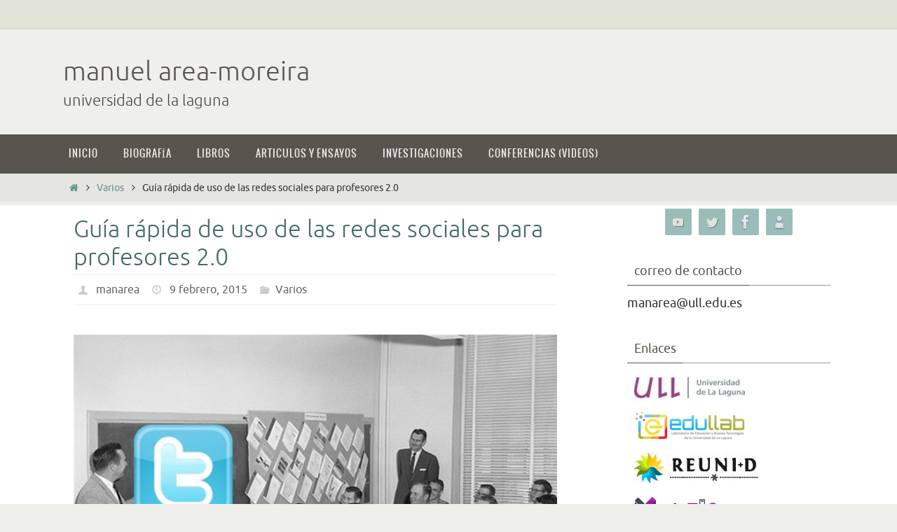

--- FILE ---
content_type: text/html; charset=UTF-8
request_url: https://manarea.webs.ull.es/guia-rapida-de-uso-de-las-redes-sociales-para-profesores-2-0/
body_size: 11863
content:
<!DOCTYPE html>
<html lang="es">
<head>
<meta name="viewport" content="width=device-width, user-scalable=yes, initial-scale=1.0, minimum-scale=1.0, maximum-scale=3.0">
<meta http-equiv="Content-Type" content="text/html; charset=UTF-8" />
<link rel="profile" href="http://gmpg.org/xfn/11" />
<link rel="pingback" href="https://manarea.webs.ull.es/xmlrpc.php" />
<title>Guía rápida de uso de las redes sociales para profesores 2.0 &#8211; manuel area-moreira</title>
<meta name='robots' content='max-image-preview:large' />
<link rel="alternate" type="application/rss+xml" title="manuel area-moreira &raquo; Feed" href="https://manarea.webs.ull.es/feed/" />
<link rel="alternate" type="application/rss+xml" title="manuel area-moreira &raquo; Feed de los comentarios" href="https://manarea.webs.ull.es/comments/feed/" />
<link rel="alternate" title="oEmbed (JSON)" type="application/json+oembed" href="https://manarea.webs.ull.es/wp-json/oembed/1.0/embed?url=https%3A%2F%2Fmanarea.webs.ull.es%2Fguia-rapida-de-uso-de-las-redes-sociales-para-profesores-2-0%2F" />
<link rel="alternate" title="oEmbed (XML)" type="text/xml+oembed" href="https://manarea.webs.ull.es/wp-json/oembed/1.0/embed?url=https%3A%2F%2Fmanarea.webs.ull.es%2Fguia-rapida-de-uso-de-las-redes-sociales-para-profesores-2-0%2F&#038;format=xml" />
<style id='wp-img-auto-sizes-contain-inline-css' type='text/css'>
img:is([sizes=auto i],[sizes^="auto," i]){contain-intrinsic-size:3000px 1500px}
/*# sourceURL=wp-img-auto-sizes-contain-inline-css */
</style>
<style id='wp-emoji-styles-inline-css' type='text/css'>

	img.wp-smiley, img.emoji {
		display: inline !important;
		border: none !important;
		box-shadow: none !important;
		height: 1em !important;
		width: 1em !important;
		margin: 0 0.07em !important;
		vertical-align: -0.1em !important;
		background: none !important;
		padding: 0 !important;
	}
/*# sourceURL=wp-emoji-styles-inline-css */
</style>
<style id='wp-block-library-inline-css' type='text/css'>
:root{--wp-block-synced-color:#7a00df;--wp-block-synced-color--rgb:122,0,223;--wp-bound-block-color:var(--wp-block-synced-color);--wp-editor-canvas-background:#ddd;--wp-admin-theme-color:#007cba;--wp-admin-theme-color--rgb:0,124,186;--wp-admin-theme-color-darker-10:#006ba1;--wp-admin-theme-color-darker-10--rgb:0,107,160.5;--wp-admin-theme-color-darker-20:#005a87;--wp-admin-theme-color-darker-20--rgb:0,90,135;--wp-admin-border-width-focus:2px}@media (min-resolution:192dpi){:root{--wp-admin-border-width-focus:1.5px}}.wp-element-button{cursor:pointer}:root .has-very-light-gray-background-color{background-color:#eee}:root .has-very-dark-gray-background-color{background-color:#313131}:root .has-very-light-gray-color{color:#eee}:root .has-very-dark-gray-color{color:#313131}:root .has-vivid-green-cyan-to-vivid-cyan-blue-gradient-background{background:linear-gradient(135deg,#00d084,#0693e3)}:root .has-purple-crush-gradient-background{background:linear-gradient(135deg,#34e2e4,#4721fb 50%,#ab1dfe)}:root .has-hazy-dawn-gradient-background{background:linear-gradient(135deg,#faaca8,#dad0ec)}:root .has-subdued-olive-gradient-background{background:linear-gradient(135deg,#fafae1,#67a671)}:root .has-atomic-cream-gradient-background{background:linear-gradient(135deg,#fdd79a,#004a59)}:root .has-nightshade-gradient-background{background:linear-gradient(135deg,#330968,#31cdcf)}:root .has-midnight-gradient-background{background:linear-gradient(135deg,#020381,#2874fc)}:root{--wp--preset--font-size--normal:16px;--wp--preset--font-size--huge:42px}.has-regular-font-size{font-size:1em}.has-larger-font-size{font-size:2.625em}.has-normal-font-size{font-size:var(--wp--preset--font-size--normal)}.has-huge-font-size{font-size:var(--wp--preset--font-size--huge)}.has-text-align-center{text-align:center}.has-text-align-left{text-align:left}.has-text-align-right{text-align:right}.has-fit-text{white-space:nowrap!important}#end-resizable-editor-section{display:none}.aligncenter{clear:both}.items-justified-left{justify-content:flex-start}.items-justified-center{justify-content:center}.items-justified-right{justify-content:flex-end}.items-justified-space-between{justify-content:space-between}.screen-reader-text{border:0;clip-path:inset(50%);height:1px;margin:-1px;overflow:hidden;padding:0;position:absolute;width:1px;word-wrap:normal!important}.screen-reader-text:focus{background-color:#ddd;clip-path:none;color:#444;display:block;font-size:1em;height:auto;left:5px;line-height:normal;padding:15px 23px 14px;text-decoration:none;top:5px;width:auto;z-index:100000}html :where(.has-border-color){border-style:solid}html :where([style*=border-top-color]){border-top-style:solid}html :where([style*=border-right-color]){border-right-style:solid}html :where([style*=border-bottom-color]){border-bottom-style:solid}html :where([style*=border-left-color]){border-left-style:solid}html :where([style*=border-width]){border-style:solid}html :where([style*=border-top-width]){border-top-style:solid}html :where([style*=border-right-width]){border-right-style:solid}html :where([style*=border-bottom-width]){border-bottom-style:solid}html :where([style*=border-left-width]){border-left-style:solid}html :where(img[class*=wp-image-]){height:auto;max-width:100%}:where(figure){margin:0 0 1em}html :where(.is-position-sticky){--wp-admin--admin-bar--position-offset:var(--wp-admin--admin-bar--height,0px)}@media screen and (max-width:600px){html :where(.is-position-sticky){--wp-admin--admin-bar--position-offset:0px}}

/*# sourceURL=wp-block-library-inline-css */
</style><style id='global-styles-inline-css' type='text/css'>
:root{--wp--preset--aspect-ratio--square: 1;--wp--preset--aspect-ratio--4-3: 4/3;--wp--preset--aspect-ratio--3-4: 3/4;--wp--preset--aspect-ratio--3-2: 3/2;--wp--preset--aspect-ratio--2-3: 2/3;--wp--preset--aspect-ratio--16-9: 16/9;--wp--preset--aspect-ratio--9-16: 9/16;--wp--preset--color--black: #000000;--wp--preset--color--cyan-bluish-gray: #abb8c3;--wp--preset--color--white: #ffffff;--wp--preset--color--pale-pink: #f78da7;--wp--preset--color--vivid-red: #cf2e2e;--wp--preset--color--luminous-vivid-orange: #ff6900;--wp--preset--color--luminous-vivid-amber: #fcb900;--wp--preset--color--light-green-cyan: #7bdcb5;--wp--preset--color--vivid-green-cyan: #00d084;--wp--preset--color--pale-cyan-blue: #8ed1fc;--wp--preset--color--vivid-cyan-blue: #0693e3;--wp--preset--color--vivid-purple: #9b51e0;--wp--preset--gradient--vivid-cyan-blue-to-vivid-purple: linear-gradient(135deg,rgb(6,147,227) 0%,rgb(155,81,224) 100%);--wp--preset--gradient--light-green-cyan-to-vivid-green-cyan: linear-gradient(135deg,rgb(122,220,180) 0%,rgb(0,208,130) 100%);--wp--preset--gradient--luminous-vivid-amber-to-luminous-vivid-orange: linear-gradient(135deg,rgb(252,185,0) 0%,rgb(255,105,0) 100%);--wp--preset--gradient--luminous-vivid-orange-to-vivid-red: linear-gradient(135deg,rgb(255,105,0) 0%,rgb(207,46,46) 100%);--wp--preset--gradient--very-light-gray-to-cyan-bluish-gray: linear-gradient(135deg,rgb(238,238,238) 0%,rgb(169,184,195) 100%);--wp--preset--gradient--cool-to-warm-spectrum: linear-gradient(135deg,rgb(74,234,220) 0%,rgb(151,120,209) 20%,rgb(207,42,186) 40%,rgb(238,44,130) 60%,rgb(251,105,98) 80%,rgb(254,248,76) 100%);--wp--preset--gradient--blush-light-purple: linear-gradient(135deg,rgb(255,206,236) 0%,rgb(152,150,240) 100%);--wp--preset--gradient--blush-bordeaux: linear-gradient(135deg,rgb(254,205,165) 0%,rgb(254,45,45) 50%,rgb(107,0,62) 100%);--wp--preset--gradient--luminous-dusk: linear-gradient(135deg,rgb(255,203,112) 0%,rgb(199,81,192) 50%,rgb(65,88,208) 100%);--wp--preset--gradient--pale-ocean: linear-gradient(135deg,rgb(255,245,203) 0%,rgb(182,227,212) 50%,rgb(51,167,181) 100%);--wp--preset--gradient--electric-grass: linear-gradient(135deg,rgb(202,248,128) 0%,rgb(113,206,126) 100%);--wp--preset--gradient--midnight: linear-gradient(135deg,rgb(2,3,129) 0%,rgb(40,116,252) 100%);--wp--preset--font-size--small: 13px;--wp--preset--font-size--medium: 20px;--wp--preset--font-size--large: 36px;--wp--preset--font-size--x-large: 42px;--wp--preset--spacing--20: 0.44rem;--wp--preset--spacing--30: 0.67rem;--wp--preset--spacing--40: 1rem;--wp--preset--spacing--50: 1.5rem;--wp--preset--spacing--60: 2.25rem;--wp--preset--spacing--70: 3.38rem;--wp--preset--spacing--80: 5.06rem;--wp--preset--shadow--natural: 6px 6px 9px rgba(0, 0, 0, 0.2);--wp--preset--shadow--deep: 12px 12px 50px rgba(0, 0, 0, 0.4);--wp--preset--shadow--sharp: 6px 6px 0px rgba(0, 0, 0, 0.2);--wp--preset--shadow--outlined: 6px 6px 0px -3px rgb(255, 255, 255), 6px 6px rgb(0, 0, 0);--wp--preset--shadow--crisp: 6px 6px 0px rgb(0, 0, 0);}:where(.is-layout-flex){gap: 0.5em;}:where(.is-layout-grid){gap: 0.5em;}body .is-layout-flex{display: flex;}.is-layout-flex{flex-wrap: wrap;align-items: center;}.is-layout-flex > :is(*, div){margin: 0;}body .is-layout-grid{display: grid;}.is-layout-grid > :is(*, div){margin: 0;}:where(.wp-block-columns.is-layout-flex){gap: 2em;}:where(.wp-block-columns.is-layout-grid){gap: 2em;}:where(.wp-block-post-template.is-layout-flex){gap: 1.25em;}:where(.wp-block-post-template.is-layout-grid){gap: 1.25em;}.has-black-color{color: var(--wp--preset--color--black) !important;}.has-cyan-bluish-gray-color{color: var(--wp--preset--color--cyan-bluish-gray) !important;}.has-white-color{color: var(--wp--preset--color--white) !important;}.has-pale-pink-color{color: var(--wp--preset--color--pale-pink) !important;}.has-vivid-red-color{color: var(--wp--preset--color--vivid-red) !important;}.has-luminous-vivid-orange-color{color: var(--wp--preset--color--luminous-vivid-orange) !important;}.has-luminous-vivid-amber-color{color: var(--wp--preset--color--luminous-vivid-amber) !important;}.has-light-green-cyan-color{color: var(--wp--preset--color--light-green-cyan) !important;}.has-vivid-green-cyan-color{color: var(--wp--preset--color--vivid-green-cyan) !important;}.has-pale-cyan-blue-color{color: var(--wp--preset--color--pale-cyan-blue) !important;}.has-vivid-cyan-blue-color{color: var(--wp--preset--color--vivid-cyan-blue) !important;}.has-vivid-purple-color{color: var(--wp--preset--color--vivid-purple) !important;}.has-black-background-color{background-color: var(--wp--preset--color--black) !important;}.has-cyan-bluish-gray-background-color{background-color: var(--wp--preset--color--cyan-bluish-gray) !important;}.has-white-background-color{background-color: var(--wp--preset--color--white) !important;}.has-pale-pink-background-color{background-color: var(--wp--preset--color--pale-pink) !important;}.has-vivid-red-background-color{background-color: var(--wp--preset--color--vivid-red) !important;}.has-luminous-vivid-orange-background-color{background-color: var(--wp--preset--color--luminous-vivid-orange) !important;}.has-luminous-vivid-amber-background-color{background-color: var(--wp--preset--color--luminous-vivid-amber) !important;}.has-light-green-cyan-background-color{background-color: var(--wp--preset--color--light-green-cyan) !important;}.has-vivid-green-cyan-background-color{background-color: var(--wp--preset--color--vivid-green-cyan) !important;}.has-pale-cyan-blue-background-color{background-color: var(--wp--preset--color--pale-cyan-blue) !important;}.has-vivid-cyan-blue-background-color{background-color: var(--wp--preset--color--vivid-cyan-blue) !important;}.has-vivid-purple-background-color{background-color: var(--wp--preset--color--vivid-purple) !important;}.has-black-border-color{border-color: var(--wp--preset--color--black) !important;}.has-cyan-bluish-gray-border-color{border-color: var(--wp--preset--color--cyan-bluish-gray) !important;}.has-white-border-color{border-color: var(--wp--preset--color--white) !important;}.has-pale-pink-border-color{border-color: var(--wp--preset--color--pale-pink) !important;}.has-vivid-red-border-color{border-color: var(--wp--preset--color--vivid-red) !important;}.has-luminous-vivid-orange-border-color{border-color: var(--wp--preset--color--luminous-vivid-orange) !important;}.has-luminous-vivid-amber-border-color{border-color: var(--wp--preset--color--luminous-vivid-amber) !important;}.has-light-green-cyan-border-color{border-color: var(--wp--preset--color--light-green-cyan) !important;}.has-vivid-green-cyan-border-color{border-color: var(--wp--preset--color--vivid-green-cyan) !important;}.has-pale-cyan-blue-border-color{border-color: var(--wp--preset--color--pale-cyan-blue) !important;}.has-vivid-cyan-blue-border-color{border-color: var(--wp--preset--color--vivid-cyan-blue) !important;}.has-vivid-purple-border-color{border-color: var(--wp--preset--color--vivid-purple) !important;}.has-vivid-cyan-blue-to-vivid-purple-gradient-background{background: var(--wp--preset--gradient--vivid-cyan-blue-to-vivid-purple) !important;}.has-light-green-cyan-to-vivid-green-cyan-gradient-background{background: var(--wp--preset--gradient--light-green-cyan-to-vivid-green-cyan) !important;}.has-luminous-vivid-amber-to-luminous-vivid-orange-gradient-background{background: var(--wp--preset--gradient--luminous-vivid-amber-to-luminous-vivid-orange) !important;}.has-luminous-vivid-orange-to-vivid-red-gradient-background{background: var(--wp--preset--gradient--luminous-vivid-orange-to-vivid-red) !important;}.has-very-light-gray-to-cyan-bluish-gray-gradient-background{background: var(--wp--preset--gradient--very-light-gray-to-cyan-bluish-gray) !important;}.has-cool-to-warm-spectrum-gradient-background{background: var(--wp--preset--gradient--cool-to-warm-spectrum) !important;}.has-blush-light-purple-gradient-background{background: var(--wp--preset--gradient--blush-light-purple) !important;}.has-blush-bordeaux-gradient-background{background: var(--wp--preset--gradient--blush-bordeaux) !important;}.has-luminous-dusk-gradient-background{background: var(--wp--preset--gradient--luminous-dusk) !important;}.has-pale-ocean-gradient-background{background: var(--wp--preset--gradient--pale-ocean) !important;}.has-electric-grass-gradient-background{background: var(--wp--preset--gradient--electric-grass) !important;}.has-midnight-gradient-background{background: var(--wp--preset--gradient--midnight) !important;}.has-small-font-size{font-size: var(--wp--preset--font-size--small) !important;}.has-medium-font-size{font-size: var(--wp--preset--font-size--medium) !important;}.has-large-font-size{font-size: var(--wp--preset--font-size--large) !important;}.has-x-large-font-size{font-size: var(--wp--preset--font-size--x-large) !important;}
/*# sourceURL=global-styles-inline-css */
</style>

<style id='classic-theme-styles-inline-css' type='text/css'>
/*! This file is auto-generated */
.wp-block-button__link{color:#fff;background-color:#32373c;border-radius:9999px;box-shadow:none;text-decoration:none;padding:calc(.667em + 2px) calc(1.333em + 2px);font-size:1.125em}.wp-block-file__button{background:#32373c;color:#fff;text-decoration:none}
/*# sourceURL=/wp-includes/css/classic-themes.min.css */
</style>
<link rel='stylesheet' id='nirvana-fonts-css' href='https://manarea.webs.ull.es/wp-content/themes/nirvana/fonts/fontfaces.css?ver=1.6.3' type='text/css' media='all' />
<link rel='stylesheet' id='nirvana-style-css' href='https://manarea.webs.ull.es/wp-content/themes/nirvana/style.css?ver=1.6.3' type='text/css' media='all' />
<style id='nirvana-style-inline-css' type='text/css'>
 #header-container { width: 1100px; } #header-container, #access >.menu, #forbottom, #colophon, #footer-widget-area, #topbar-inner, .ppbox, #pp-afterslider #container, #breadcrumbs-box { max-width: 1100px; } @media (max-width: 800px) { #header-container {position: relative; } #branding {height: auto; } } #container.one-column { } #container.two-columns-right #secondary { width: 300px; float:right; } #container.two-columns-right #content { width: 660px; float: left; } /* fallback */ #container.two-columns-right #content { width: calc(100% - 380px); float: left; } #container.two-columns-left #primary { width: 300px; float: left; } #container.two-columns-left #content { width: 660px; float: right; } /* fallback */ #container.two-columns-left #content { width: -moz-calc(100% - 380px); float: right; width: -webkit-calc(100% - 380px ); width: calc(100% - 380px); } #container.three-columns-right .sidey { width: 150px; float: left; } #container.three-columns-right #primary { margin-left: 80px; margin-right: 80px; } #container.three-columns-right #content { width: 580px; float: left; } /* fallback */ #container.three-columns-right #content { width: -moz-calc(100% - 460px); float: left; width: -webkit-calc(100% - 460px); width: calc(100% - 460px); } #container.three-columns-left .sidey { width: 150px; float: left; } #container.three-columns-left #secondary{ margin-left: 80px; margin-right: 80px; } #container.three-columns-left #content { width: 580px; float: right;} /* fallback */ #container.three-columns-left #content { width: -moz-calc(100% - 460px); float: right; width: -webkit-calc(100% - 460px); width: calc(100% - 460px); } #container.three-columns-sided .sidey { width: 150px; float: left; } #container.three-columns-sided #secondary{ float:right; } #container.three-columns-sided #content { width: 580px; float: right; /* fallback */ width: -moz-calc(100% - 460px); float: right; width: -webkit-calc(100% - 460px); float: right; width: calc(100% - 460px); float: right; margin: 0 230px 0 -1040px; } body { font-family: Ubuntu; } #content h1.entry-title a, #content h2.entry-title a, #content h1.entry-title, #content h2.entry-title { font-family: inherit; } .widget-title, .widget-title a { line-height: normal; font-family: inherit; } .widget-container, .widget-container a { font-family: inherit; } .entry-content h1, .entry-content h2, .entry-content h3, .entry-content h4, .entry-content h5, .entry-content h6, .nivo-caption h2, #front-text1 h1, #front-text2 h1, h3.column-header-image, #comments #reply-title { font-family: "Yanone Kaffeesatz Regular"; } #site-title span a { font-family: inherit; } #access ul li a, #access ul li a span { font-family: Oswald; } /* general */ body { color: #333333; background-color: #EFF0EC } a { color: #61928C; } a:hover, .entry-meta span a:hover, .comments-link a:hover, body.coldisplay2 #front-columns a:active { color: #59554E; } a:active { background-color: #59554E; color: #FFFFFF; } .entry-meta a:hover, .widget-container a:hover, .footer2 a:hover { border-bottom-color: #999; } .sticky h2.entry-title a { background-color: #61928C; color: #FFFFFF; } #header { ; } #site-title span a { color: #59554E; } #site-description { color: #444444; } .socials a:hover .socials-hover { background-color: #59554E; } .socials .socials-hover { background-color: #9BBDB9; } /* Main menu top level */ #access a, #nav-toggle span { color: #EEEEEE; } #access, #nav-toggle, #access ul li { background-color: #59554E; } #access > .menu > ul > li > a > span { } #access ul li:hover { background-color: #61928C; color: #EEEEEE; } #access ul > li.current_page_item , #access ul > li.current-menu-item, #access ul > li.current_page_ancestor , #access ul > li.current-menu-ancestor { background-color: #66625b; } /* Main menu Submenus */ #access ul ul li, #access ul ul { background-color: #61928C; } #access ul ul li a { color: #EEEEEE; } #access ul ul li:hover { background-color: #6fa09a; } #breadcrumbs { background-color: #e5e6e2; } #access ul ul li.current_page_item, #access ul ul li.current-menu-item, #access ul ul li.current_page_ancestor, #access ul ul li.current-menu-ancestor { background-color: #6fa09a; } /* top menu */ #topbar { background-color: #E2E3D9; border-bottom-color: #cecfc5; } .menu-header-search .searchform { background: #EFF0EC; } .topmenu ul li a, .search-icon:before { color: #333333; } .topmenu ul li a:hover { background-color: #d2d3c9; } .search-icon:hover:before { color: #61928C; } /* main */ #main { background-color: #FFFFFF; } #author-info, .page-title, #entry-author-info { border-color: #999; } .page-title-text { border-color: #59554E; } .page-title span { border-color: #61928C; } #entry-author-info #author-avatar, #author-info #author-avatar { border-color: #EEEEEE; } .avatar-container:before { background-color: #59554E; } .sidey .widget-container { color: #333333; ; } .sidey .widget-title { color: #59554E; ; border-color: #999; } .sidey .widget-container a { ; } .sidey .widget-container a:hover { ; } .widget-title span { border-color: #59554E; } .entry-content h1, .entry-content h2, .entry-content h3, .entry-content h4, .entry-content h5, .entry-content h6 { color: #466A66; } .entry-title, .entry-title a{ color: #466A66; } .entry-title a:hover { color: #61928C; } #content span.entry-format { color: #999; } /* footer */ #footer { color: #EEEEEE; ; } #footer2 { color: #EEEEEE; background-color: #59554E; } #sfooter-full { background-color: #545049; } .footermenu ul li { border-color: #68645d; } .footermenu ul li:hover { border-color: #7c7871; } #colophon a { ; } #colophon a:hover { ; } #footer2 a, .footermenu ul li:after { color: #F3F4E5; } #footer2 a:hover { color: #9BBDB9; } #footer .widget-container { color: #857d53; ; } #footer .widget-title { color: #857d53; ; border-color:#999; } /* buttons */ a.continue-reading-link { color: #61928C; border-color: #61928C; } a.continue-reading-link:hover { background-color: #61928C; color: #EFF0EC; } #cryout_ajax_more_trigger { border: 1px solid #999; } #cryout_ajax_more_trigger:hover { background-color: #EFF0EC; } a.continue-reading-link i.crycon-right-dir { color: #61928C } a.continue-reading-link:hover i.crycon-right-dir { color: #EFF0EC } .page-link a, .page-link > span > em { border-color: #999 } .columnmore a { background: #59554E; color:#EFF0EC } .columnmore a:hover { background: #61928C; } .file, .button, input[type="submit"], input[type="reset"], #respond .form-submit input#submit { background-color: #FFFFFF; border-color: #999; } .button:hover, #respond .form-submit input#submit:hover { background-color: #EFF0EC; } .entry-content tr th, .entry-content thead th { color: #466A66; } .entry-content tr th { background-color: #61928C; color:#FFFFFF; } .entry-content tr.even { background-color: #EFF0EC; } hr { border-color: #EEEEEE; } input[type="text"], input[type="password"], input[type="email"], input[type="color"], input[type="date"], input[type="datetime"], input[type="datetime-local"], input[type="month"], input[type="number"], input[type="range"], input[type="search"], input[type="tel"], input[type="time"], input[type="url"], input[type="week"], textarea, select { border-color: #999 #EEEEEE #EEEEEE #999; color: #333333; } input[type="submit"], input[type="reset"] { color: #333333; } input[type="text"]:hover, input[type="password"]:hover, input[type="email"]:hover, input[type="color"]:hover, input[type="date"]:hover, input[type="datetime"]:hover, input[type="datetime-local"]:hover, input[type="month"]:hover, input[type="number"]:hover, input[type="range"]:hover, input[type="search"]:hover, input[type="tel"]:hover, input[type="time"]:hover, input[type="url"]:hover, input[type="week"]:hover, textarea:hover { background-color: rgba(239,240,236,0.4); } .entry-content pre { background-color: #EFF0EC; border-color: rgba(97,146,140,0.1); } abbr, acronym { border-color: #333333; } .comment-meta a { color: #BBBBBB; } #respond .form-allowed-tags { color: #BBBBBB; } .comment .reply a { border-color: #EEEEEE; } .comment .reply a:hover { color: #61928C; } .entry-meta { border-color: #EEEEEE; } .entry-meta .crycon-metas:before { color: #CCCCCC; } .entry-meta span a, .comments-link a { color: #666666; } .entry-meta span a:hover, .comments-link a:hover { ; } .entry-meta span, .entry-utility span, .footer-tags { color: #e3e3e3; } .nav-next a, .nav-previous a{ background-color:#f8f8f8; } .nav-next a:hover, .nav-previous a:hover { background-color: #61928C; color:#FFFFFF; } .pagination { border-color: #e5e6e2; } .pagination a:hover { background-color: #59554E; color: #FFFFFF; } h3#comments-title { border-color: #999; } h3#comments-title span { background-color: #61928C; color: #FFFFFF; } .comment-details { border-color: #EEEEEE; } .searchform input[type="text"] { color: #BBBBBB; } .searchform:after { background-color: #61928C; } .searchform:hover:after { background-color: #59554E; } .searchsubmit[type="submit"]{ color: #EFF0EC; } li.menu-main-search .searchform .s { background-color: #EFF0EC; } li.menu-main-search .searchsubmit[type="submit"] { color: #BBBBBB; } .caption-accented .wp-caption { background-color:rgba(97,146,140,0.8); color:#FFFFFF; } .nirvana-image-one .entry-content img[class*='align'], .nirvana-image-one .entry-summary img[class*='align'], .nirvana-image-two .entry-content img[class*='align'], .nirvana-image-two .entry-summary img[class*='align'] .nirvana-image-one .entry-content [class*='wp-block'][class*='align'] img, .nirvana-image-one .entry-summary [class*='wp-block'][class*='align'] img, .nirvana-image-two .entry-content [class*='wp-block'][class*='align'] img, .nirvana-image-two .entry-summary [class*='wp-block'][class*='align'] img { border-color: #61928C; } html { font-size: 18px; line-height: 1.7; } .entry-content, .entry-summary, .ppbox { text-align:inherit ; } .entry-content, .entry-summary, .widget-container, .ppbox, .navigation { } #content h1.entry-title, #content h2.entry-title, .woocommerce-page h1.page-title { font-size: 34px; } .widget-title, .widget-title a { font-size: 18px; } .widget-container, .widget-container a { font-size: 18px; } #content h1, #pp-afterslider h1 { font-size: 38px; } #content h2, #pp-afterslider h2 { font-size: 34px; } #content h3, #pp-afterslider h3 { font-size: 29px; } #content h4, #pp-afterslider h4 { font-size: 24px; } #content h5, #pp-afterslider h5 { font-size: 19px; } #content h6, #pp-afterslider h6 { font-size: 14px; } #site-title span a { font-size: 38px; } #access ul li a { font-size: 14px; } #access ul ul ul a { font-size: 13px; } .nocomments, .nocomments2 { display: none; } article footer.entry-meta { display: none; } .entry-content p, .entry-content ul, .entry-content ol, .entry-content dd, .entry-content pre, .entry-content hr, .commentlist p, .entry-summary p { margin-bottom: 1.0em; } #header-container > div { margin: 35px 0 0 0px; } #toTop:hover .crycon-back2top:before { color: #59554E; } #main { margin-top: 5px; } #forbottom { padding-left: 0px; padding-right: 0px; } #header-widget-area { width: 33%; } #branding { height:150px; } 
/* Nirvana Custom CSS */
/*# sourceURL=nirvana-style-inline-css */
</style>
<link rel='stylesheet' id='nirvana-mobile-css' href='https://manarea.webs.ull.es/wp-content/themes/nirvana/styles/style-mobile.css?ver=1.6.3' type='text/css' media='all' />
<script type="text/javascript" src="https://manarea.webs.ull.es/wp-includes/js/jquery/jquery.min.js?ver=3.7.1" id="jquery-core-js"></script>
<script type="text/javascript" src="https://manarea.webs.ull.es/wp-includes/js/jquery/jquery-migrate.min.js?ver=3.4.1" id="jquery-migrate-js"></script>
<link rel="https://api.w.org/" href="https://manarea.webs.ull.es/wp-json/" /><link rel="alternate" title="JSON" type="application/json" href="https://manarea.webs.ull.es/wp-json/wp/v2/posts/2234" /><link rel="EditURI" type="application/rsd+xml" title="RSD" href="https://manarea.webs.ull.es/xmlrpc.php?rsd" />
<meta name="generator" content="WordPress 6.9" />
<link rel="canonical" href="https://manarea.webs.ull.es/guia-rapida-de-uso-de-las-redes-sociales-para-profesores-2-0/" />
<link rel='shortlink' href='https://manarea.webs.ull.es/?p=2234' />

<!-- BEGIN Clicky Analytics v2.2.3 Tracking - https://deconf.com/clicky-analytics-dashboard-wordpress/ -->
<script type="text/javascript">
  var clicky_custom = clicky_custom || {};
  clicky_custom.outbound_pattern = ['/go/','/out/'];
</script>

<script async src="//static.getclicky.com/101374996.js"></script>

<!-- END Clicky Analytics v2.2.3 Tracking - https://deconf.com/clicky-analytics-dashboard-wordpress/ -->

<link rel="icon" href="https://manarea.webs.ull.es/wp-content/uploads/2016/12/cropped-cropped-manuel-UNED-julio2016-1-150x150.jpg" sizes="32x32" />
<link rel="icon" href="https://manarea.webs.ull.es/wp-content/uploads/2016/12/cropped-cropped-manuel-UNED-julio2016-1.jpg" sizes="192x192" />
<link rel="apple-touch-icon" href="https://manarea.webs.ull.es/wp-content/uploads/2016/12/cropped-cropped-manuel-UNED-julio2016-1.jpg" />
<meta name="msapplication-TileImage" content="https://manarea.webs.ull.es/wp-content/uploads/2016/12/cropped-cropped-manuel-UNED-julio2016-1.jpg" />
<!--[if lt IE 9]>
<script>
document.createElement('header');
document.createElement('nav');
document.createElement('section');
document.createElement('article');
document.createElement('aside');
document.createElement('footer');
</script>
<![endif]-->
</head>
<body class="wp-singular post-template-default single single-post postid-2234 single-format-standard wp-theme-nirvana nirvana-image-none caption-simple magazine-layout nirvana-comment-placeholders nirvana-menu-left">

		<a class="skip-link screen-reader-text" href="#main" title="Ir al contenido"> Ir al contenido </a>
	
<div id="wrapper" class="hfeed">
<div id="topbar" ><div id="topbar-inner">  </div></div>

<div id="header-full">
	<header id="header">
		<div id="masthead">
					<div id="branding" role="banner" >
				<div id="header-container"><div class="site-identity"><div id="site-title"><span> <a href="https://manarea.webs.ull.es/" title="manuel area-moreira" rel="home">manuel area-moreira</a> </span></div><div id="site-description" >universidad de la laguna</div></div></div>								<div style="clear:both;"></div>
			</div><!-- #branding -->
			<button id="nav-toggle"><span>&nbsp;</span></button>
			<nav id="access" class="jssafe" role="navigation">
					<div class="skip-link screen-reader-text"><a href="#content" title="Ir al contenido">Ir al contenido</a></div>
	<div class="menu"><ul id="prime_nav" class="menu"><li id="menu-item-2533" class="menu-item menu-item-type-post_type menu-item-object-page menu-item-home menu-item-2533"><a href="https://manarea.webs.ull.es/"><span>Inicio</span></a></li>
<li id="menu-item-2531" class="menu-item menu-item-type-post_type menu-item-object-page menu-item-2531"><a href="https://manarea.webs.ull.es/biografia/"><span>Biografía</span></a></li>
<li id="menu-item-2530" class="menu-item menu-item-type-post_type menu-item-object-page menu-item-2530"><a href="https://manarea.webs.ull.es/libros/"><span>Libros</span></a></li>
<li id="menu-item-2529" class="menu-item menu-item-type-post_type menu-item-object-page menu-item-2529"><a href="https://manarea.webs.ull.es/articulos-2/"><span>Articulos y ensayos</span></a></li>
<li id="menu-item-2540" class="menu-item menu-item-type-post_type menu-item-object-page menu-item-2540"><a href="https://manarea.webs.ull.es/investigaciones/"><span>Investigaciones</span></a></li>
<li id="menu-item-2532" class="menu-item menu-item-type-post_type menu-item-object-page menu-item-2532"><a href="https://manarea.webs.ull.es/videos/"><span>Conferencias (videos)</span></a></li>
</ul></div>			</nav><!-- #access -->


		</div><!-- #masthead -->
	</header><!-- #header -->
</div><!-- #header-full -->

<div style="clear:both;height:0;"> </div>
<div id="breadcrumbs"><div id="breadcrumbs-box"><a href="https://manarea.webs.ull.es"><i class="crycon-homebread"></i><span class="screen-reader-text">Inicio</span></a><i class="crycon-angle-right"></i> <a href="https://manarea.webs.ull.es/category/sin-categoria/">Varios</a> <i class="crycon-angle-right"></i> <span class="current">Guía rápida de uso de las redes sociales para profesores 2.0</span></div></div><div id="main">
		<div id="toTop"><i class="crycon-back2top"></i> </div>	<div  id="forbottom" >
		
		<div style="clear:both;"> </div>

		<section id="container" class="two-columns-right">
			<div id="content" role="main">
			

				<div id="post-2234" class="post-2234 post type-post status-publish format-standard hentry category-sin-categoria tag-sin-categoria">
					<h1 class="entry-title">Guía rápida de uso de las redes sociales para profesores 2.0</h1>
										<div class="entry-meta">
						<span class="author vcard" ><i class="crycon-author crycon-metas" title="Autor"></i>
				<a class="url fn n" rel="author" href="https://manarea.webs.ull.es/author/manarea/" title="Ver todas las entradas de manarea">manarea</a></span><span>
						<i class="crycon-time crycon-metas" title="Fecha"></i>
						<time class="onDate date published" datetime="2015-02-09T21:16:19+01:00">
							<a href="https://manarea.webs.ull.es/guia-rapida-de-uso-de-las-redes-sociales-para-profesores-2-0/" rel="bookmark">9 febrero, 2015</a>
						</time>
					</span><time class="updated"  datetime="2015-02-09T21:16:19+01:00">9 febrero, 2015</time><span class="bl_categ"><i class="crycon-folder-open crycon-metas" title="Categorías"></i><a href="https://manarea.webs.ull.es/category/sin-categoria/" rel="tag">Varios</a></span> 					</div><!-- .entry-meta -->

					<div class="entry-content">
						<p><a target='_blank' href='http://www.scoop.it/t/educacion-liquida/p/4036938746/2015/02/09/guia-rapida-de-uso-de-las-redes-sociales-para-profesores-2-0'><img src='http://manarea.webs.ull.es/wp-content/uploads/2015/02/ba093598-4f1f-4835-b6c7-da0013b46471.jpg' class='alignleft' style='width: 100%'/></a></p>
<blockquote><p> &nbsp; &nbsp;&iquest;Todav&iacute;a tienes reticencias para usar las redes sociales en clase?&nbsp;&iexcl;Lee este post y l&aacute;nzate a experimentar con tus alumnos! &iquest;c&oacute;mo usar las redes sociales en educaci&oacute;n? Estos son algunos ejemplos&#8230;</p></blockquote>
<p>Source: <a target='_blank' href='http://conektioblog.com/2015/02/05/guia-rapida-de-uso-de-las-redes-sociales-para-profesores-2-0-infografia-herramientas-gratis-curso/'>conektioblog.com</a></p>
<p>See on <a href='http://www.scoop.it/t/educacion-liquida/p/4036938746/2015/02/09/guia-rapida-de-uso-de-las-redes-sociales-para-profesores-2-0'>Scoop.it</a> &#8211; <a href='http://www.scoop.it/t/educacion-liquida'>educación líquida</a></p>
											</div><!-- .entry-content -->


					<footer class="entry-meta">
						<span class="footer-tags"><i class="crycon-tag crycon-metas" title="Etiquetado"></i>&nbsp; <a href="https://manarea.webs.ull.es/tag/sin-categoria/" rel="tag">Sin categoría</a>.</span><span class="bl_bookmark"><i class="crycon-bookmark crycon-metas" title="Guardar enlace permanente"></i> <a href="https://manarea.webs.ull.es/guia-rapida-de-uso-de-las-redes-sociales-para-profesores-2-0/" title="Enlace permanente a Guía rápida de uso de las redes sociales para profesores 2.0" rel="bookmark"> Guardar</a>.</span>											</footer><!-- .entry-meta -->
				</div><!-- #post-## -->

				<div id="nav-below" class="navigation">
					<div class="nav-previous"><a href="https://manarea.webs.ull.es/the-lack-of-evidence-based-practice-the-case-of-classroom-technology-part-2-cubanlarry/" rel="prev"><i class="crycon-left-dir"></i> The Lack of Evidence-Based Practice&#8211;The Case of Classroom Technology (Part 2) @CubanLarry</a></div>
					<div class="nav-next"><a href="https://manarea.webs.ull.es/apps-para-flippear-la-clase-educacion3_0/" rel="next">Apps para &#8216;flippear&#8217; la clase  &#8211; @educacion3_0 <i class="crycon-right-dir"></i></a></div>
				</div><!-- #nav-below -->

				<div id="comments" class="hideme"> 		<p class="nocomments">Comentarios cerrados.</p>
	</div><!-- #comments -->


						<ul class="yoyo">
				
		<li id="recent-posts-12" class="widget-container widget_recent_entries">
		<h3 class="widget-title"><span>Entradas recientes</span></h3>
		<ul>
											<li>
					<a href="https://manarea.webs.ull.es/web-del-proyecto-investigacion-la-transformacion-digital-de-las-titulaciones-universitarias/">Web del proyecto investigación «La transformación digital de las titulaciones universitarias»</a>
									</li>
											<li>
					<a href="https://manarea.webs.ull.es/libro-luces-y-sombras-de-la-ia-en-la-educacion-superior-didactica-para-el-pensamiento-critico/">Libro «Luces y sombras de la IA en la Educación Superior. Didáctica para el pensamiento crítico»</a>
									</li>
											<li>
					<a href="https://manarea.webs.ull.es/libro-de-actas-de-las-xxx-jornadas-internacionales-universitarias-de-tecnologia-educativa-jute-tenerife-23/">Libro de Actas de las XXX Jornadas Internacionales Universitarias de Tecnología Educativa JUTE Tenerife 23.</a>
									</li>
											<li>
					<a href="https://manarea.webs.ull.es/nuevo-proyecto-investigacion-%e2%80%82la-transformacion-digital-de-las-titulaciones-universitarias-las-analiticas-academicas-las-subjetividades-y-el-rendimiento-en-tiempos-prepandemicos-y-durante/">Nuevo proyecto investigación:  »La Transformación Digital de las Titulaciones Universitarias. Las analíticas académicas &#8230;»</a>
									</li>
											<li>
					<a href="https://manarea.webs.ull.es/xxx-jute-tenerife-junio-2023/">XXX JUTE Tenerife, junio 2023</a>
									</li>
											<li>
					<a href="https://manarea.webs.ull.es/manuel-area-x-premio-investigacion-de-la-universidad-de-la-laguna-2021/">Manuel Area X Premio Investigación de la Universidad de La Laguna 2021</a>
									</li>
					</ul>

		</li>			</ul>
				</div><!-- #content -->
			<div id="secondary" class="widget-area sidey" role="complementary">
		
			<ul class="xoxo">
									<li id="socials-left" class="widget-container">
					<div class="socials" id="smenur">
			<a  target="_blank"  href="https://www.youtube.com/channel/UCU7rEDPYGWCjO7WyJ32Bz2A"
			class="socialicons social-YouTube" title="YouTube">
				<img alt="YouTube" src="https://manarea.webs.ull.es/wp-content/themes/nirvana/images/socials/YouTube.png" />
			</a>
			<a  target="_blank"  href="https://twitter.com/manuel_area"
			class="socialicons social-Twitter" title="Twitter">
				<img alt="Twitter" src="https://manarea.webs.ull.es/wp-content/themes/nirvana/images/socials/Twitter.png" />
			</a>
			<a  target="_blank"  href="https://www.facebook.com/manuel.area.moreira"
			class="socialicons social-Facebook" title="Facebook">
				<img alt="Facebook" src="https://manarea.webs.ull.es/wp-content/themes/nirvana/images/socials/Facebook.png" />
			</a>
			<a  target="_blank"  href="http://www.scoop.it/t/educacion-liquida"
			class="socialicons social-AboutMe" title="EDUCACION LIQUIDA scoop.it">
				<img alt="AboutMe" src="https://manarea.webs.ull.es/wp-content/themes/nirvana/images/socials/AboutMe.png" />
			</a></div>					</li>
								<li id="text-17" class="widget-container widget_text"><h3 class="widget-title"><span>correo de contacto</span></h3>			<div class="textwidget">manarea@ull.edu.es</div>
		</li><li id="linkcat-2" class="widget-container widget_links"><h3 class="widget-title"><span>Enlaces</span></h3>
	<ul class='xoxo blogroll'>
<li><a href="http://www.ull.es" target="_blank"><img src="http://manarea.webs.ull.es/wp-content/uploads/2016/12/logo-ULL-e1481363371415.jpg" alt="Universidad de La Laguna" /></a></li>
<li><a href="http://edullab.webs.ull.es" rel="me" title="Grupo de investigación sobre las TIC y la Educación" target="_blank"><img src="http://manarea.webs.ull.es/wp-content/uploads/2010/03/logo-edullab-e1481362605707.png" alt="EDULLAB. Laborartorio de Educación y Nuevas Tecnologías" title="Grupo de investigación sobre las TIC y la Educación" /></a></li>
<li><a href="http://reunid.eu/" rel="me" target="_blank"><img src="http://manarea.webs.ull.es/wp-content/uploads/2016/01/26f56b01-d28f-462f-91fd-0fc5d7de1276-e1481362644572.jpg" alt="REUNI+D Red Universitaria de Investigación e Innovación Educativa" /></a></li>
<li><a href="http://medutic.webs.ull.es/" rel="me" target="_blank"><img src="http://manarea.webs.ull.es/wp-content/uploads/2016/12/Medutic-logo1-e1481304746458.png" alt="Master en Educación y TIC (MEDUTIC)" /></a></li>
<li><a href="http://tecnoedu.webs.ull.es/" title="TECNOEDU Cátedra de Tecnología y Educación" target="_blank"><img src="http://manarea.webs.ull.es/wp-content/uploads/2017/11/TecnoEdu-pq.jpg" alt="TECNOEDU Cátedra Tecnología y Educación" title="TECNOEDU Cátedra de Tecnología y Educación" /></a></li>
<li><a href="https://jute2023.webs.ull.es/" title="XXX Jornadas Internacionales Universitarias de Tecnología Educativa"><img src="https://jute2023.webs.ull.es/wp-content/uploads/2022/11/JUTE23_corto_5c068c1.png" alt="XXX JUTE Tenerife 2023" title="XXX Jornadas Internacionales Universitarias de Tecnología Educativa" /></a></li>

	</ul>
</li>
<li id="text-13" class="widget-container widget_text">			<div class="textwidget"><a class="twitter-timeline" data-height="500" href="https://twitter.com/manuel_area">Tweets by manuel_area</a> <script async src="//platform.twitter.com/widgets.js" charset="utf-8"></script>
</div>
		</li><li id="nav_menu-6" class="widget-container widget_nav_menu"><div class="menu-menu-x-container"><ul id="menu-menu-x" class="menu"><li class="menu-item menu-item-type-post_type menu-item-object-page menu-item-home menu-item-2533"><a href="https://manarea.webs.ull.es/">Inicio</a></li>
<li class="menu-item menu-item-type-post_type menu-item-object-page menu-item-2531"><a href="https://manarea.webs.ull.es/biografia/">Biografía</a></li>
<li class="menu-item menu-item-type-post_type menu-item-object-page menu-item-2530"><a href="https://manarea.webs.ull.es/libros/">Libros</a></li>
<li class="menu-item menu-item-type-post_type menu-item-object-page menu-item-2529"><a href="https://manarea.webs.ull.es/articulos-2/">Articulos y ensayos</a></li>
<li class="menu-item menu-item-type-post_type menu-item-object-page menu-item-2540"><a href="https://manarea.webs.ull.es/investigaciones/">Investigaciones</a></li>
<li class="menu-item menu-item-type-post_type menu-item-object-page menu-item-2532"><a href="https://manarea.webs.ull.es/videos/">Conferencias (videos)</a></li>
</ul></div></li><li id="linkcat-2" class="widget-container widget_links"><h3 class="widget-title"><span>Enlaces</span></h3>
	<ul class='xoxo blogroll'>
<li><a href="http://www.ull.es" target="_blank"><img src="http://manarea.webs.ull.es/wp-content/uploads/2016/12/logo-ULL-e1481363371415.jpg" alt="Universidad de La Laguna" /> Universidad de La Laguna</a></li>
<li><a href="http://edullab.webs.ull.es" rel="me" title="Grupo de investigación sobre las TIC y la Educación" target="_blank"><img src="http://manarea.webs.ull.es/wp-content/uploads/2010/03/logo-edullab-e1481362605707.png" alt="EDULLAB. Laborartorio de Educación y Nuevas Tecnologías" title="Grupo de investigación sobre las TIC y la Educación" /> EDULLAB. Laborartorio de Educación y Nuevas Tecnologías</a></li>
<li><a href="http://reunid.eu/" rel="me" target="_blank"><img src="http://manarea.webs.ull.es/wp-content/uploads/2016/01/26f56b01-d28f-462f-91fd-0fc5d7de1276-e1481362644572.jpg" alt="REUNI+D Red Universitaria de Investigación e Innovación Educativa" /> REUNI+D Red Universitaria de Investigación e Innovación Educativa</a></li>

	</ul>
</li>
			</ul>

			
		</div>
		</section><!-- #container -->

	<div style="clear:both;"></div>
	</div> <!-- #forbottom -->

	<footer id="footer" role="contentinfo">
		<div id="colophon">
		
			
			
		</div><!-- #colophon -->

		<div id="footer2">
		
			<div id="footer2-inside">
			<nav class="footermenu"><ul id="menu-menu-x-1" class="menu"><li class="menu-item menu-item-type-post_type menu-item-object-page menu-item-home menu-item-2533"><a href="https://manarea.webs.ull.es/">Inicio</a></li>
<li class="menu-item menu-item-type-post_type menu-item-object-page menu-item-2531"><a href="https://manarea.webs.ull.es/biografia/">Biografía</a></li>
<li class="menu-item menu-item-type-post_type menu-item-object-page menu-item-2530"><a href="https://manarea.webs.ull.es/libros/">Libros</a></li>
<li class="menu-item menu-item-type-post_type menu-item-object-page menu-item-2529"><a href="https://manarea.webs.ull.es/articulos-2/">Articulos y ensayos</a></li>
<li class="menu-item menu-item-type-post_type menu-item-object-page menu-item-2540"><a href="https://manarea.webs.ull.es/investigaciones/">Investigaciones</a></li>
<li class="menu-item menu-item-type-post_type menu-item-object-page menu-item-2532"><a href="https://manarea.webs.ull.es/videos/">Conferencias (videos)</a></li>
</ul></nav><div id="site-copyright">Sitioweb oficial de Manuel Area Moreira</div>	<em style="display:table;margin:0 auto;float:none;text-align:center;padding:7px 0;font-size:13px;">
	Funciona con <a target="_blank" href="http://www.cryoutcreations.eu" title="Nirvana Theme by Cryout Creations">Nirvana</a> &amp;
	<a target="_blank" href="http://wordpress.org/" title="Plataforma de publicación semántica personal.">  WordPress.</a></em>
	<div id="sfooter-full"><div class="socials" id="sfooter">
			<a  target="_blank"  href="https://www.youtube.com/channel/UCU7rEDPYGWCjO7WyJ32Bz2A"
			class="socialicons social-YouTube" title="YouTube">
				<img alt="YouTube" src="https://manarea.webs.ull.es/wp-content/themes/nirvana/images/socials/YouTube.png" />
			</a>
			<a  target="_blank"  href="https://twitter.com/manuel_area"
			class="socialicons social-Twitter" title="Twitter">
				<img alt="Twitter" src="https://manarea.webs.ull.es/wp-content/themes/nirvana/images/socials/Twitter.png" />
			</a>
			<a  target="_blank"  href="https://www.facebook.com/manuel.area.moreira"
			class="socialicons social-Facebook" title="Facebook">
				<img alt="Facebook" src="https://manarea.webs.ull.es/wp-content/themes/nirvana/images/socials/Facebook.png" />
			</a>
			<a  target="_blank"  href="http://www.scoop.it/t/educacion-liquida"
			class="socialicons social-AboutMe" title="EDUCACION LIQUIDA scoop.it">
				<img alt="AboutMe" src="https://manarea.webs.ull.es/wp-content/themes/nirvana/images/socials/AboutMe.png" />
			</a></div></div>			</div> <!-- #footer2-inside -->
			
		</div><!-- #footer2 -->

	</footer><!-- #footer -->

	</div><!-- #main -->
</div><!-- #wrapper -->

<script type="speculationrules">
{"prefetch":[{"source":"document","where":{"and":[{"href_matches":"/*"},{"not":{"href_matches":["/wp-*.php","/wp-admin/*","/wp-content/uploads/*","/wp-content/*","/wp-content/plugins/*","/wp-content/themes/nirvana/*","/*\\?(.+)"]}},{"not":{"selector_matches":"a[rel~=\"nofollow\"]"}},{"not":{"selector_matches":".no-prefetch, .no-prefetch a"}}]},"eagerness":"conservative"}]}
</script>
<script type="text/javascript" id="nirvana-frontend-js-extra">
/* <![CDATA[ */
var nirvana_settings = {"mobile":"1","fitvids":"1","contentwidth":"800"};
//# sourceURL=nirvana-frontend-js-extra
/* ]]> */
</script>
<script type="text/javascript" src="https://manarea.webs.ull.es/wp-content/themes/nirvana/js/frontend.js?ver=1.6.3" id="nirvana-frontend-js"></script>
<script id="wp-emoji-settings" type="application/json">
{"baseUrl":"https://s.w.org/images/core/emoji/17.0.2/72x72/","ext":".png","svgUrl":"https://s.w.org/images/core/emoji/17.0.2/svg/","svgExt":".svg","source":{"concatemoji":"https://manarea.webs.ull.es/wp-includes/js/wp-emoji-release.min.js?ver=6.9"}}
</script>
<script type="module">
/* <![CDATA[ */
/*! This file is auto-generated */
const a=JSON.parse(document.getElementById("wp-emoji-settings").textContent),o=(window._wpemojiSettings=a,"wpEmojiSettingsSupports"),s=["flag","emoji"];function i(e){try{var t={supportTests:e,timestamp:(new Date).valueOf()};sessionStorage.setItem(o,JSON.stringify(t))}catch(e){}}function c(e,t,n){e.clearRect(0,0,e.canvas.width,e.canvas.height),e.fillText(t,0,0);t=new Uint32Array(e.getImageData(0,0,e.canvas.width,e.canvas.height).data);e.clearRect(0,0,e.canvas.width,e.canvas.height),e.fillText(n,0,0);const a=new Uint32Array(e.getImageData(0,0,e.canvas.width,e.canvas.height).data);return t.every((e,t)=>e===a[t])}function p(e,t){e.clearRect(0,0,e.canvas.width,e.canvas.height),e.fillText(t,0,0);var n=e.getImageData(16,16,1,1);for(let e=0;e<n.data.length;e++)if(0!==n.data[e])return!1;return!0}function u(e,t,n,a){switch(t){case"flag":return n(e,"\ud83c\udff3\ufe0f\u200d\u26a7\ufe0f","\ud83c\udff3\ufe0f\u200b\u26a7\ufe0f")?!1:!n(e,"\ud83c\udde8\ud83c\uddf6","\ud83c\udde8\u200b\ud83c\uddf6")&&!n(e,"\ud83c\udff4\udb40\udc67\udb40\udc62\udb40\udc65\udb40\udc6e\udb40\udc67\udb40\udc7f","\ud83c\udff4\u200b\udb40\udc67\u200b\udb40\udc62\u200b\udb40\udc65\u200b\udb40\udc6e\u200b\udb40\udc67\u200b\udb40\udc7f");case"emoji":return!a(e,"\ud83e\u1fac8")}return!1}function f(e,t,n,a){let r;const o=(r="undefined"!=typeof WorkerGlobalScope&&self instanceof WorkerGlobalScope?new OffscreenCanvas(300,150):document.createElement("canvas")).getContext("2d",{willReadFrequently:!0}),s=(o.textBaseline="top",o.font="600 32px Arial",{});return e.forEach(e=>{s[e]=t(o,e,n,a)}),s}function r(e){var t=document.createElement("script");t.src=e,t.defer=!0,document.head.appendChild(t)}a.supports={everything:!0,everythingExceptFlag:!0},new Promise(t=>{let n=function(){try{var e=JSON.parse(sessionStorage.getItem(o));if("object"==typeof e&&"number"==typeof e.timestamp&&(new Date).valueOf()<e.timestamp+604800&&"object"==typeof e.supportTests)return e.supportTests}catch(e){}return null}();if(!n){if("undefined"!=typeof Worker&&"undefined"!=typeof OffscreenCanvas&&"undefined"!=typeof URL&&URL.createObjectURL&&"undefined"!=typeof Blob)try{var e="postMessage("+f.toString()+"("+[JSON.stringify(s),u.toString(),c.toString(),p.toString()].join(",")+"));",a=new Blob([e],{type:"text/javascript"});const r=new Worker(URL.createObjectURL(a),{name:"wpTestEmojiSupports"});return void(r.onmessage=e=>{i(n=e.data),r.terminate(),t(n)})}catch(e){}i(n=f(s,u,c,p))}t(n)}).then(e=>{for(const n in e)a.supports[n]=e[n],a.supports.everything=a.supports.everything&&a.supports[n],"flag"!==n&&(a.supports.everythingExceptFlag=a.supports.everythingExceptFlag&&a.supports[n]);var t;a.supports.everythingExceptFlag=a.supports.everythingExceptFlag&&!a.supports.flag,a.supports.everything||((t=a.source||{}).concatemoji?r(t.concatemoji):t.wpemoji&&t.twemoji&&(r(t.twemoji),r(t.wpemoji)))});
//# sourceURL=https://manarea.webs.ull.es/wp-includes/js/wp-emoji-loader.min.js
/* ]]> */
</script>

</body>
</html>
